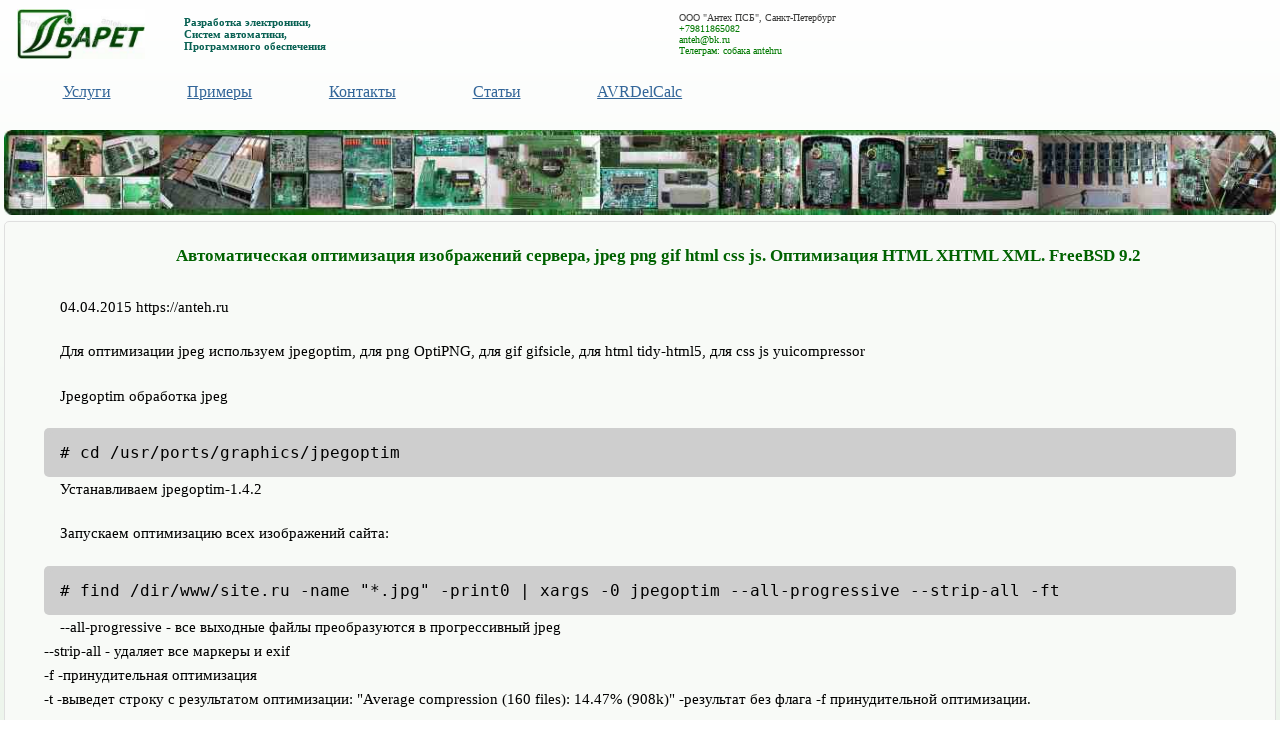

--- FILE ---
content_type: text/html; charset=utf-8
request_url: https://anteh.ru/notes/freebsd/notes_jpg_png_gif_html_css_js_siteoptimization.html
body_size: 5218
content:
<!DOCTYPE html>
<html lang="ru">
<meta charset="utf-8">
<meta name="viewport" content="width=device-width, initial-scale=1">
<title>Автоматическая оптимизация изображений jpeg png gif html css js на сервере FreeBSD 9.2</title>
<meta name="Description" content="Оптимизация всех изображений сайта jpegoptim OptiPNG gifsicle">
<meta name="Keywords" content="">
<link rel="stylesheet" type="text/css" href="../../CSS/tacs.css">
<link rel="icon" href="../../favicon.ico" type="image/x-icon">
<link rel="shortcut icon" href="../../favicon.ico" type="image/x-icon">
<div id="inf">
<div id="toph">
<div id="gapl"></div>
<div id="lg"></div>
<div id="soa">
<p>Разработка электроники,
<p>Систем автоматики,
<p>Программного обеспечения</div>
<div id="phad">
<p id="cmp">ООО "Антех ПСБ", Санкт-Петербург
<p id="mpb">+79811865082
<p id="mml">anteh@bk.ru<br>
Телеграм: собака antehru</div>
<div id="ml"></div>
<div id="lng"></div></div>
<div class="headeran">
<div class="menu">
<ul>
<li><a href="../../index.html">Услуги</a>
<li><a href="../../example.html">Примеры</a>
<li><a href="../../contactsa.html">Контакты</a>
<li><a href="../../NotesIndex.html">Статьи</a>
<li><a href="../../softw/sw_avrdelaycalculator.html">AVRDelCalc</a></ul></div></div>
<div id="dmo"><img src="../../impic/header6.jpg" width="1400" height="94" alt="ООО Антех ПСБ примеры"></div>
<div id="rlb">
<div class="LColumnBody">
<h1 class="note_title1">Автоматическая оптимизация изображений сервера, jpeg png gif html css js. Оптимизация HTML XHTML XML. FreeBSD 9.2</h1>
<p><span>04.04.2015 https://anteh.ru</span>
<p>Для оптимизации jpeg используем jpegoptim, для png OptiPNG, для gif gifsicle, для html tidy-html5, для css js yuicompressor
<p>Jpegoptim обработка jpeg
<table class="pretb">
<tr>
<td>
<pre><code># cd /usr/ports/graphics/jpegoptim</code></pre></table>
<p>Устанавливаем jpegoptim-1.4.2
<p>Запускаем оптимизацию всех изображений сайта:
<table class="pretb">
<tr>
<td>
<pre><code># find /dir/www/site.ru -name "*.jpg" -print0 | xargs -0 jpegoptim --all-progressive --strip-all -ft</code></pre></table>
<p>--all-progressive - все выходные файлы преобразуются в прогрессивный jpeg<br>
--strip-all - удаляет все маркеры и exif<br>
-f -принудительная оптимизация<br>
-t -выведет строку с результатом оптимизации: "Average compression (160 files): 14.47% (908k)" -результат без флага -f принудительной оптимизации.
<p>После принудительного -f преобразования результат сжатия может быть нулевым "Average compression (160 files): 0.00% (-2k)" но теперь все .jpeg изображения стали progressive jpeg -быстрее будут грузиться<br>
<p>OptiPNG используем для обработки png без потери качества.
<table class="pretb">
<tr>
<td>
<pre><code># cd /usr/ports/graphics/optipng</code></pre></table>
<p>Устанавливаем optipng-0.7.4_1
<p>Запуск оптимизации всех .png файлов сайта:
<table class="pretb">
<tr>
<td>
<pre><code># find /dir/www/site.ru -name "*.png" -print0 | xargs -0 optipng -o7 -strip all -force</code></pre></table>
<p>-strip all -очистить все поля кроме tRNS<br>
-force -принудительная оптимизация<br>
-o7 -максимальная оптимизация. Занимает много времени<br>
Все опции описаны в optipng -help
<p>При запуске optipng под рутом он меняет владельца .png файлов на root, восстанавливаем:<br>
chown -R user:group /путь имя директории сайта<br>
user:group -соответственно имя владельца и группа директории /dir/www/site.ru<br>
<p>Gifsicle используем для преобразования gif файлов.
<table class="pretb">
<tr>
<td>
<pre><code>#cd /usr/ports/graphics/gifsicle</code></pre></table>
<p>Устанавливаем gifsicle-1.87
<p>Запуск оптимизации всех .gif файлов сайта:
<table class="pretb">
<tr>
<td>
<pre><code># find /dir/www/site.ru -name "*.gif" -print0 | xargs -0 gifsicle -b -O2</code></pre></table>
<p>-b перезаписывать текущий файл преобразованным\<br>
<p>Перед любым преобразованием оригинальных изображений, на всякий случай, делаем их резервные копии<br>
<p>tidy-html5 используется для очистки и подготовки печати HTML/XHTML/XML документов, устранения некоторых ошибок.
<table class="pretb">
<tr>
<td>
<pre><code># cd /usr/ports/www/tidy-html5</code></pre></table>
<p>Устанавливаем tidy-html5-4.9.18
<p>Оптимизацию производим следующей строкой:
<table class="pretb">
<tr>
<td>
<pre><code># /usr/bin/find /path/site.ru -name "*.html" -print0 | xargs -0 tidy5 -utf8 -w 0 -c -n -m</code></pre></table>
<p>Команда:<br>
# tidy5 /path/index.html -обработает но не изменит index.html, результат выводится в консоль.<br>
# tidy5 -m /path/index.html -обработает и изменит index.html
<p>-indent, -i -сохраняет/создаёт отступы в документе<br>
-modify, -m -изменения вносятся в обрабатываемый исходный файл<br>
-wrap &lt;column&gt;, -w -при возможности, ограничение длины строки &lt;column&gt; -количество символов. -w 0 функция отключена. По умолчанию &lt;column&gt;=68<br>
-upper, -u -тэги в верхний регистр<br>
-clean, -c -replace FONT, NOBR and CENTER tags by CSS<br>
-numeric, -n -цифры написанные текстом заменяются на цифры<br>
-utf8 -входной и выходной контент в utf8
<p>После tidy и любой другой обработки файлов сервера, на всякий перезапускаем apache.<br>
<p>yuicompressor минификация .js и .css.
<table class="pretb">
<tr>
<td>
<pre><code># cd /usr/ports/www/yuicompressor</code></pre></table>
<p>Устанавливаем yuicompressor-2.4.8_1
<p>Команда:
<table class="pretb">
<tr>
<td>
<pre><code># find /path/site.ru/CSS -name "*.css" -print0 | xargs -0 /usr/local/bin/yuicompressor --charset utf-8 -v -o '.css$:-min.css'</code></pre></table>
<p>Все .css файлы в папке /path/site.ru/CSS будут преобразованны в минифицированные css копии с постфиксом "-min" после имени файла.<br>
Команда:
<table class="pretb">
<tr>
<td>
<pre><code># find /path/site.ru/CSS -name "*.css" -print0 | xargs -0 /usr/local/bin/yuicompressor --charset utf-8 -v -o '.css$:.css'</code></pre></table>
<p>Не создаются копии, а меняются оригиналы
<p>Для .js команда:
<table class="pretb">
<tr>
<td>
<pre><code># find /path/site.ru/JSC -name "*.js" -print0 | xargs -0 \
/usr/local/bin/yuicompressor --charset utf-8 --nomunge -v -o '.js$:.js'</code></pre></table>
<p>Выполняется только минификация. Обфускация не производится. Для обфускации нужно настроить ключи соответствующим образом<br>
<p>Для оптимизации всего сайта можно воспользоваться скриптом:
<table class="pretb">
<tr>
<td>
<pre><code>#!/bin/sh - 
find /path/site.ru -name "*.html" -print0 | xargs -0 \
tidy5 -utf8 -w 0 -n -b -omit -m
#CSS minificator by yuicompressor
find /path/site.ru/CSS -name "*.css" -print0 | xargs -0 \
/usr/local/bin/yuicompressor --charset utf-8 -v -o '.css$:.css'
#JS minificator by yuicompressor. Obfuscation off
find /path/site.ru/JSC -name "*.js" -print0 | xargs -0 \
/usr/local/bin/yuicompressor --charset utf-8 --nomunge -v -o '.js$:.js'
#Picture optimize .gif by gifsicle, .jpg by jpegoptim, .png optipng
#chown usd because optipng change user
/usr/sbin/chown -R user:group /path/site.ru
/usr/bin/find /path/site.ru -name "*.gif" -print0 | xargs -0 \
gifsicle -b -O2
/usr/bin/find /path/site.ru -name "*.jpg" -print0 | xargs -0 \
jpegoptim --all-progressive --strip-all -ft
/usr/bin/find /path/site.ru -name "*.png" -print0 | xargs -0 \
optipng -o5 -strip all -force
/usr/sbin/chown -R user:group /path/site.ru
#Apache restart
apachectl restart</code></pre></table>
<p> 
<p>Можно масштабировать решение на любое количество сайтов сервера.<br>
В любом случае, для каждого сайта скрипт будет несколько отличаться настройками. Например могут быть случаи, когда .css, .js, и п.р. файлы являются контентом сайта и обрабатываться не должны. Т.е. нужно обрабатывать только те директории, в которых хранятся файлы относящиеся к функционированию сайта.<br>
Проблема текущего решения в скорости выполнения т.к. для каждого типа файла каждый раз заново проводится рекурсивный просмотр всех папок. Оптимальным решением будет однократный перебор всех файлов сайта.
<p> 
<p>Нижеприведённый bash скрипт реализует вышеописанный алгоритм. Через find один раз читаются все файлы указанной директории. Далее анализируется каждый файл на принадлежность к jpg gif png html css js и производится соответствующая обработка. Js css файлы обрабатываются только в указанных папках. Также можно запретить обработку конкретных файлов в папке. jph gif png html файлы по умолчанию разрешены к обработке, но можно задать отдельные файлы и папки, в которых обработка производиться не будет. Например запретить обработку html файла google идентификации.
<p>Скрипт <a href="cont/notes_jpg_png_gif_html_css_js_siteoptimization/site_optimization.txt">site_optimization</a>
<table class="pretb">
<tr>
<td>
<pre><code>
#!/usr/local/bin/bash
#Site path
DIR="/path/site.ru"

#Default all enable
#Optimization disable for files array:
html_block_file_list=(wmail_a23456fabc11223.html google12fafa3f3f3f4567.html)
css_block_file_list=()
js_block_file_list=()
jpg_block_file_list=()
gif_block_file_list=()
png_block_file_list=()
#Optimization disable for dir array:
html_block_dir_list=()
jpg_block_dir_list=()
gif_block_dir_list=()
png_block_dir_list=()
#CSS and JS optimization enabled only in this folder array:
css_allow_dir_list=(/path/site.ru/CSS)
js_allow_dir_list=(/path/site.ru/JSC)

DIRF=$( find ${DIR} -type f -name '*.gif' \
                         -o -name '*.jpg' \
                         -o -name '*.png' \
                         -o -name '*.css' \
                         -o -name '*.js' \
                         -o -name '*.html' )

    for file in $DIRF
    do
        exten=${file##*.}
        filename="${file##*/}" #file name
        dirname="${file%/*}" #dir name
        case "$exten" in
            "jpg")
                if (( ${#jpg_block_dir_list[@]}&gt;0 )); then      #DIR block list check
                    for a in "${jpg_block_dir_list[@]}"; do
                        if [ "$a" == "$dirname" ]; then continue 2 #go to next              
                fi done fi
                if (( ${#jpg_block_file_list[@]}&gt;0 )); then     #File block list check
                    for a in "${jpg_block_file_list[@]}"; do
                        if [ "$a" == "$filename" ]; then continue 2 #go to next
                fi done fi
                jpegoptim --all-progressive --strip-all -ft $file
                echo "$file -OK"
            ;;
            "gif")
                if (( ${#gif_block_dir_list[@]}&gt;0 )); then      #DIR block list check
                    for a in "${gif_block_dir_list[@]}"; do
                        if [ "$a" == "$dirname" ]; then continue 2 #go to next
                fi done fi
                if (( ${#gif_block_file_list[@]}&gt;0 )); then     #File block list check
                    for a in "${gif_block_file_list[@]}"; do
                        if [ "$a" == "$filename" ]; then continue 2 #go to next
                fi done fi
                gifsicle -b -O2 $file
                echo "$file -OK"
            ;;
            "png")
                if (( ${#png_block_dir_list[@]}&gt;0 )); then      #DIR block list check
                    for a in "${png_block_dir_list[@]}"; do
                        if [ "$a" == "$dirname" ]; then continue 2 #go to next
                fi done fi
                if (( ${#png_block_file_list[@]}&gt;0 )); then     #File block list check
                    for a in "${png_block_file_list[@]}"; do
                        if [ "$a" == "$filename" ]; then continue 2 #go to next
                fi done fi
                FUSER=$( ls -ld $file | awk 'NR==1 {print $3}' )
                FGROUP=$( ls -ld $file | awk 'NR==1 {print $4}' )
                optipng -o5 -strip all -force $file
                chown $FUSER:$FGROUP $file #chown usd because optipng change user
                echo "$file -OK"
            ;;
            "html")
                if (( ${#html_block_dir_list[@]}&gt;0 )); then      #DIR block list check
                    for a in "${html_block_dir_list[@]}"; do
                        if [ "$a" == "$dirname" ]; then continue 2 #go to next
                fi done fi
                if (( ${#html_block_file_list[@]}&gt;0 )); then     #File block list check
                    for a in "${html_block_file_list[@]}"; do
                        if [ "$a" == "$filename" ]; then continue 2 #go to next
                fi done fi
                tidy5 -utf8 -w 0 -n -b -q -omit -m $file
                echo "$file -OK"
            ;;
            "css")
                if (( ${#css_block_file_list[@]}&gt;0 )); then     #File block list check
                    for a in "${css_block_file_list[@]}"; do
                        if [ "$a" == "$filename" ]; then continue 2 #go to next
                fi done fi
                if (( ${#css_allow_dir_list[@]}&gt;0 )); then      #DIR block list check
                    for a in "${css_allow_dir_list[@]}"; do
                        if [ "$a" == "$dirname" ]; then 
                yuicompressor --charset utf-8 -v -o '.css$:.css' $file
                echo "$file -OK"
                        continue 2      
                fi done fi
            ;;                                                                      
            "js")
                if (( ${#js_block_file_list[@]}&gt;0 )); then     #File block list check
                    for a in "${js_block_file_list[@]}"; do
                        if [ "$a" == "$filename" ]; then continue 2 #go to next
                fi done fi
                if (( ${#js_allow_dir_list[@]}&gt;0 )); then      #DIR block list check
                    for a in "${js_allow_dir_list[@]}"; do
                        if [ "$a" == "$dirname" ]; then
                yuicompressor --charset utf-8 --nomunge -v -o '.js$:.js' $file
                echo "$file -OK"
                        continue 2
                fi done fi
            ;;
            *)
                #do nothind
            ;;
        esac
    done

#Apache restart
apachectl restart

exit 0</code></pre></table>
<p> 
<p>На практике скрипт справляется отлично, но отслеживать ошибки и предупреждения очень неудобно. Например ошибки html выявленные tidy5. Сообщение после обработки .html файла без ошибок выглядит так:
<table class="pretb">
<tr>
<td>
<pre><code>
...
Info: Document content looks like HTML5
No warnings or errors were found.
...</code></pre></table>
<p>Сообщения при наличии ошибок выявленных tidy5:
<table class="pretb">
<tr>
<td>
<pre><code>line 57 column 81 - Error: &lt;filename&gt; is not recognized!
line 57 column 81 - Warning: discarding unexpected &lt;filename&gt;
line 58 column 91 - Error: &lt;filename&gt; is not recognized!
line 58 column 91 - Warning: discarding unexpected &lt;filename&gt;
line 71 column 81 - Error: &lt;filename&gt; is not recognized!
line 71 column 81 - Warning: discarding unexpected &lt;filename&gt;
line 72 column 91 - Error: &lt;filename&gt; is not recognized!
line 72 column 91 - Warning: discarding unexpected &lt;filename&gt;
line 132 column 81 - Error: &lt;filename&gt; is not recognized!
line 132 column 81 - Warning: discarding unexpected &lt;filename&gt;
line 133 column 91 - Error: &lt;filename&gt; is not recognized!
74 warnings, 72 errors were found! Not all warnings/errors were shown.

This document has errors that must be fixed before
using HTML Tidy to generate a tidied up version.</code></pre></table>
<p>В общем нужно добавит парсер добавляющий ошибки в файл
<p><br>
<p> 
<p> 
<p> </div>
<div id="separ"></div>
<div class="RColumnBody"></div></div>
<div id="hldr"></div>
<div id="prefoot">
<div id="menufoot">
<ul>
<li><a href="../../index.html">Услуги</a>
<li><a href="../../example.html">Примеры</a>
<li><a href="../../offer.html">Предложение</a>
<li><a href="../../contactsa.html">Контакты</a>
<li><a href="../../NotesIndex.html">Статьи</a>
<li><a href="../../softw/sw_avrdelaycalculator.html">AVRDelayCalculator</a></ul></div>
<div class="prefootimg"><img src="../../impic/prefoot.jpg" width="670" height="130" alt=""></div></div>
<div id="footerr">
<div id="footcpr">
<p>Copyright ©Новиков Алексей Александрович,
<p>2025 Санкт-Петербург, 197372, ООО "Антех ПСБ",
<p>anteh собака bk.ru, телеграм: собака antehru</div></div></div>
<script src="/JSC/head.min.js"></script> 


--- FILE ---
content_type: text/css
request_url: https://anteh.ru/CSS/tacs.css
body_size: 1592
content:
*{margin:0;padding:0;outline:none;box-sizing:border-box;-webkit-box-sizing:border-box}body{font-size:calc(0.3rem + 0.5vw);padding:.4em;font-family:Tahoma;width:100%;max-width:1400px;margin:0 auto;background:-webkit-gradient(linear, left top, left bottom, color-stop(0, #ffffff), color-stop(0.5, #acd1a6), color-stop(0.5, #acd1a6), color-stop(1, #ffffff));background:-webkit-linear-gradient(top, #ffffff 0%, #acd1a6 50%, #acd1a6 50%, #ffffff 100%);background:-moz-linear-gradient(top, #ffffff 0%, #acd1a6 50%, #acd1a6 50%, #ffffff 100%);background:-o-linear-gradient(top, #ffffff 0%, #acd1a6 50%, #acd1a6 50%, #ffffff 100%);background:-ms-linear-gradient(top, #ffffff 0%, #acd1a6 50%, #acd1a6 50%, #ffffff 100%);background:linear-gradient(to bottom, #ffffff 0%, #acd1a6 50%, #acd1a6 50%, #ffffff 100%)}#inf{position:relative;width:100%;max-width:1400px;clear:both;z-index:255}#toph{clear:both;width:100%;max-width:1400px;display:table}#gapl{display:table-cell;width:1%}#lg{display:table-cell;vertical-align:middle;padding-top:1%;padding-bottom:1%;background-image:url(../impic/lgr.jpg);background-size:100% 100%;background-size:contain;background-repeat:no-repeat;background-position:50% 50%;width:10%}#soa{display:table-cell;vertical-align:middle;color:#0a6254;width:42%;padding-top:1%;padding-bottom:1%;padding-left:3%}#soa p{font-weight:bold}#phad{display:table-cell;vertical-align:middle;font-size:.9em;width:25%;text-align:left}#mph{color:#6b6b6b}#mpb{color:#007900}#cmp{color:#3e3e3d}#ml{display:table-cell;vertical-align:middle;width:19%;text-align:center}#mml{color:#007900}#mml1{color:#000}#lng{display:table-cell;vertical-align:middle;width:3%;text-align:center}.headeran{margin-top:.2%;margin-bottom:.8%;width:97%;clear:both}#dmo{margin-bottom:.5%;width:100%;height:100%;background-image:url(../impic/header6.jpg);background-size:contain;background-repeat:no-repeat;clear:both}#dmo p{color:transparent}#rlb{clear:both;width:100%;max-width:1400px}.menu{padding-top:1.3%;padding-bottom:1.5%;padding-left:1%;font-size:1.4em}.menu ul{list-style:none}.menu ul li{display:inline;padding-right:3%;padding-left:3%}.menu ul li a{color:#369}.menu ul li a:hover{color:#0fa402;background-color:transparent;background:linear-gradient(to top, #e3f0e2, #f0f7ef)}.note_title1{color:#006200;font-size:1.2em;line-height:1.3em;margin-left:1em;text-indent:0em;margin-bottom:1em}.LColumnBody{border:thin solid #dfdfdf;vertical-align:top;background-color:#f8faf7;width:100%;padding-right:3%;padding-left:3%;padding-top:1.5%;padding-bottom:1.5%;-webkit-border-radius:5px;-moz-border-radius:5px;-ms-border-radius:5px;border-radius:5px;list-style-image:url(../impic/hist3.jpg);font-family:Tahoma;font-size:1.3em}.LColumnBody p{font-size:1em;line-height:1.7em;text-indent:1.1em;margin-bottom:1.4em}.LColumnBody li a{line-height:1.5em}.LColumnBody h3{font-size:inherit;font-weight:normal;line-height:1.5em}.LColumnBody ul{padding-left:6%;padding-top:2%;padding-bottom:2%}.LColumnBody table a{font-size:.7em;font-weight:bold;line-height:1.6em;text-indent:1.1em}.LColumnBody h2{color:#006200;font-size:1em;line-height:1.7em;text-indent:1.1em;margin-bottom:1.4em}.LColumnBody h1{color:#006200;font-size:1.2em;line-height:1.7em;text-indent:1.1em;margin-bottom:1.4em;text-align:center}.LCB_p_green{color:#005800}#separ{width:1.5%;display:table-cell}.RColumnBody{display:table-cell;background-color:#f8faf7}.RColumnBody p{font-size:.7em;line-height:1.7em;text-indent:1.1em}#hldr{clear:both}#prefoot{border:thin solid #dfdfdf;display:table;background-color:#f8faf7;margin-top:1.5%;max-width:1400px;width:100%;clear:both;-webkit-border-radius:5px;-moz-border-radius:5px;-ms-border-radius:5px;border-radius:5px}#menufoot{display:table-cell;vertical-align:middle;width:60%;padding-left:1%}#menufoot ul{list-style:none}#menufoot ul li{display:inline;padding-right:1.7%;padding-left:1.7%}#menufoot ul li a{color:#369}#menufoot ul li a:hover{color:#0fa402;background-color:transparent;background:linear-gradient(to top, #e3f0e2, #f0f7ef)}.prefootimg{display:table-cell;vertical-align:middle}#footerr{color:#eaeaea;clear:both;width:100%;max-width:1400px;max-height:121px;margin-top:1.5%;margin-bottom:3%;background-image:url(../impic/foot.jpg);background-size:100% 100%;background-repeat:no-repeat;background-position:center;display:table;padding:2%;vertical-align:middle}#footcpr{display:table-cell;vertical-align:middle;padding-left:22%}.examp{width:100%;float:left;display:table}.pimg{width:50%;border:thin solid #acacac;padding:1%;display:table-cell;vertical-align:middle}.descr{width:50%;padding-left:2%;display:table-cell;vertical-align:middle}img{max-width:100%;height:auto;display:block;-webkit-border-radius:5px;-moz-border-radius:5px;-ms-border-radius:5px;border-radius:5px}video{max-width:100%;height:auto}a:hover{background-color:transparent;color:#006100;background:linear-gradient(to top, #e3f0e2, #f0f7ef)}a:active{color:#000;background-color:#096}.canv{position:relative;z-index:0;cursor:crosshair;width:100%;background-size:100% 100%;-webkit-border-radius:5px;-moz-border-radius:5px;-ms-border-radius:5px;border-radius:5px}#pkrate{background-image:url(../impic/krate.jpg)}#pcnc6090{background-image:url(../impic/cnc6090.jpg)}.note_list{display:block;list-style-type:none;font-size:.7em;margin-bottom:1em}pre{background-color:#cecece;font-family:"Lucida Console";font-size:1.1em;line-height:1.2em;text-indent:0;padding:.7em;overflow:auto;-webkit-border-radius:5px;-moz-border-radius:5px;-ms-border-radius:5px;border-radius:5px}.pretb{table-layout:fixed;width:100%;background-color:#cecece;-webkit-border-radius:5px;-moz-border-radius:5px;-ms-border-radius:5px;border-radius:5px}.pretb p{margin-bottom:.0001pt;line-height:normal}table td{padding:.2em}table th{font-size:1em;line-height:1.5em}#offertable{line-height:1.3em;width:100%;table-layout:fixed;font-size:.9em}#offertable td p{font-size:.9em;line-height:1.6em;text-indent:0}#offertable #toc1{width:36%}#offertable #toc2{width:11%}#offertable th{background-color:#ccc}#offertable td{padding:1%}#offertable tr:nth-child(even){background-color:#f6f6f6}#offertable tr:nth-child(odd){background-color:#eee}.parrel{position:relative;float:left;width:100%;max-width:100%;height:auto;margin-bottom:.2em;padding-right:.2em}#tableLc{table-layout:fixed;width:100%;line-height:1.2em;font-size:.7em;text-indent:0}.tlc{width:40%}.t3dcanvas{table-layout:fixed;width:100%;border-width:thin;border-style:solid}ul{padding-left:.6em}
